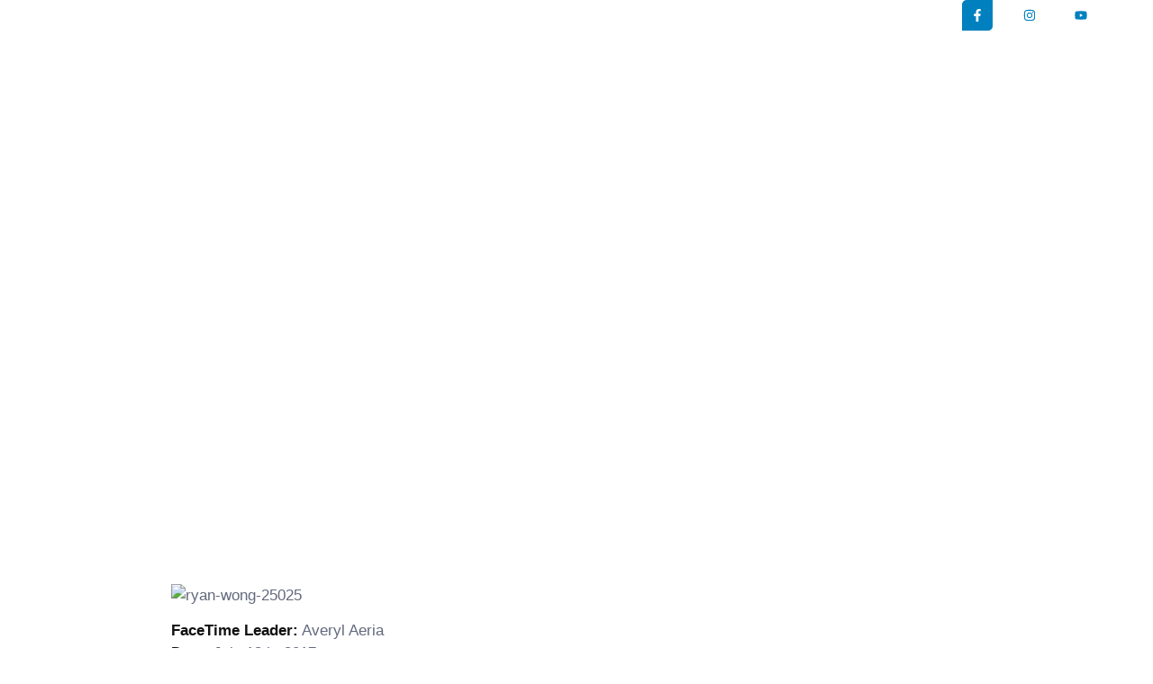

--- FILE ---
content_type: text/css
request_url: https://allc.asia/wp-content/uploads/elementor/css/post-5375.css?ver=1746612144
body_size: 1397
content:
.elementor-kit-5375{--e-global-color-primary:#2D3448;--e-global-color-secondary:#0383C2;--e-global-color-text:#62697C;--e-global-color-accent:#0080BF;--e-global-color-c1876b7:#FFFFFF;--e-global-color-c75f9d3:#CDD1DE;--e-global-color-d56795f:#1B1F2D;--e-global-color-9e65379:#868B97;--e-global-color-eecf92b:#D7DAE0;--e-global-color-84f8eeb:#EEF0F6;--e-global-color-c13edde:#1174A5;--e-global-typography-primary-font-family:"DM Sans";--e-global-typography-primary-font-size:60px;--e-global-typography-primary-font-weight:600;--e-global-typography-primary-text-transform:capitalize;--e-global-typography-primary-line-height:1em;--e-global-typography-secondary-font-family:"DM Sans";--e-global-typography-secondary-font-size:36px;--e-global-typography-secondary-font-weight:600;--e-global-typography-secondary-text-transform:capitalize;--e-global-typography-secondary-line-height:1.2em;--e-global-typography-text-font-family:"Heebo";--e-global-typography-text-font-size:16px;--e-global-typography-text-font-weight:300;--e-global-typography-text-line-height:1.5em;--e-global-typography-accent-font-family:"DM Sans";--e-global-typography-accent-font-size:20px;--e-global-typography-accent-font-weight:500;--e-global-typography-accent-font-style:italic;--e-global-typography-accent-line-height:1em;--e-global-typography-9e4a447-font-family:"DM Sans";--e-global-typography-9e4a447-font-size:24px;--e-global-typography-9e4a447-font-weight:600;--e-global-typography-9e4a447-text-transform:capitalize;--e-global-typography-9e4a447-line-height:1.2em;--e-global-typography-8764224-font-family:"DM Sans";--e-global-typography-8764224-font-size:20px;--e-global-typography-8764224-font-weight:600;--e-global-typography-8764224-text-transform:capitalize;--e-global-typography-8764224-line-height:1.3em;--e-global-typography-b872faf-font-family:"DM Sans";--e-global-typography-b872faf-font-size:20px;--e-global-typography-b872faf-font-weight:500;--e-global-typography-b872faf-font-style:italic;--e-global-typography-b872faf-line-height:1em;--e-global-typography-8dcd1d5-font-family:"DM Sans";--e-global-typography-8dcd1d5-font-size:16px;--e-global-typography-8dcd1d5-font-weight:500;--e-global-typography-8dcd1d5-line-height:1em;--e-global-typography-60eb06b-font-family:"DM Sans";--e-global-typography-60eb06b-font-size:12px;--e-global-typography-60eb06b-font-weight:600;--e-global-typography-60eb06b-text-transform:uppercase;--e-global-typography-60eb06b-line-height:1em;--e-global-typography-60eb06b-letter-spacing:1.3px;--e-global-typography-4c6ab70-font-family:"DM Sans";--e-global-typography-4c6ab70-font-size:12px;--e-global-typography-4c6ab70-font-weight:600;--e-global-typography-4c6ab70-text-transform:uppercase;--e-global-typography-4c6ab70-line-height:1em;--e-global-typography-4c6ab70-letter-spacing:1.3px;--e-global-typography-bc30396-font-family:"DM Sans";--e-global-typography-bc30396-font-size:14px;--e-global-typography-bc30396-font-weight:600;--e-global-typography-bc30396-text-transform:uppercase;--e-global-typography-bc30396-line-height:1em;--e-global-typography-bc30396-letter-spacing:1.3px;--e-global-typography-bb1f127-font-family:"DM Sans";--e-global-typography-bb1f127-font-size:14px;--e-global-typography-bb1f127-font-weight:300;--e-global-typography-bb1f127-line-height:1.5em;--e-global-typography-48f2eaf-font-family:"DM Sans";--e-global-typography-48f2eaf-font-size:18px;--e-global-typography-48f2eaf-font-weight:500;--e-global-typography-48f2eaf-line-height:1.3em;--e-global-typography-4b9bd7f-font-family:"DM Sans";--e-global-typography-4b9bd7f-font-size:38px;--e-global-typography-4b9bd7f-font-weight:600;--e-global-typography-4b9bd7f-line-height:1.1em;--e-global-typography-b14bcc0-font-family:"DM Sans";--e-global-typography-b14bcc0-font-size:40px;--e-global-typography-b14bcc0-font-weight:600;--e-global-typography-b14bcc0-line-height:1em;--e-global-typography-9f7305e-font-family:"DM Sans";--e-global-typography-9f7305e-font-size:156px;--e-global-typography-9f7305e-font-weight:600;--e-global-typography-9f7305e-line-height:1.1em;--e-global-typography-2ee37f3-font-family:"Heebo";--e-global-typography-2ee37f3-font-size:16px;--e-global-typography-2ee37f3-font-weight:300;--e-global-typography-2ee37f3-font-style:italic;--e-global-typography-2ee37f3-line-height:1.5em;--e-global-typography-67b9aec-font-family:"DM Sans";--e-global-typography-67b9aec-font-size:60px;--e-global-typography-67b9aec-font-weight:600;--e-global-typography-67b9aec-font-style:italic;--e-global-typography-67b9aec-line-height:1em;--e-global-typography-f641e92-font-family:"DM Sans";--e-global-typography-f641e92-font-size:16px;--e-global-typography-f641e92-font-weight:500;--e-global-typography-f641e92-line-height:1.5em;--e-global-typography-15f1a72-font-family:"DM Sans";--e-global-typography-15f1a72-font-size:60px;--e-global-typography-15f1a72-font-weight:600;--e-global-typography-15f1a72-line-height:1em;color:var( --e-global-color-text );font-family:var( --e-global-typography-text-font-family ), Sans-serif;font-size:var( --e-global-typography-text-font-size );font-weight:var( --e-global-typography-text-font-weight );line-height:var( --e-global-typography-text-line-height );}.elementor-kit-5375 button,.elementor-kit-5375 input[type="button"],.elementor-kit-5375 input[type="submit"],.elementor-kit-5375 .elementor-button{background-color:var( --e-global-color-accent );font-family:var( --e-global-typography-bc30396-font-family ), Sans-serif;font-size:var( --e-global-typography-bc30396-font-size );font-weight:var( --e-global-typography-bc30396-font-weight );text-transform:var( --e-global-typography-bc30396-text-transform );line-height:var( --e-global-typography-bc30396-line-height );letter-spacing:var( --e-global-typography-bc30396-letter-spacing );color:var( --e-global-color-c1876b7 );border-style:solid;border-width:0px 0px 0px 0px;border-radius:10px 0px 10px 0px;padding:20px 40px 20px 40px;}.elementor-kit-5375 button:hover,.elementor-kit-5375 button:focus,.elementor-kit-5375 input[type="button"]:hover,.elementor-kit-5375 input[type="button"]:focus,.elementor-kit-5375 input[type="submit"]:hover,.elementor-kit-5375 input[type="submit"]:focus,.elementor-kit-5375 .elementor-button:hover,.elementor-kit-5375 .elementor-button:focus{background-color:var( --e-global-color-primary );color:var( --e-global-color-c1876b7 );}.elementor-kit-5375 e-page-transition{background-color:#FFBC7D;}.elementor-kit-5375 a{color:var( --e-global-color-secondary );}.elementor-kit-5375 a:hover{color:var( --e-global-color-primary );}.elementor-kit-5375 h1{color:var( --e-global-color-primary );font-family:var( --e-global-typography-primary-font-family ), Sans-serif;font-size:var( --e-global-typography-primary-font-size );font-weight:var( --e-global-typography-primary-font-weight );text-transform:var( --e-global-typography-primary-text-transform );line-height:var( --e-global-typography-primary-line-height );}.elementor-kit-5375 h2{color:var( --e-global-color-primary );font-family:var( --e-global-typography-secondary-font-family ), Sans-serif;font-size:var( --e-global-typography-secondary-font-size );font-weight:var( --e-global-typography-secondary-font-weight );text-transform:var( --e-global-typography-secondary-text-transform );line-height:var( --e-global-typography-secondary-line-height );}.elementor-kit-5375 h3{color:var( --e-global-color-primary );font-family:var( --e-global-typography-9e4a447-font-family ), Sans-serif;font-size:var( --e-global-typography-9e4a447-font-size );font-weight:var( --e-global-typography-9e4a447-font-weight );text-transform:var( --e-global-typography-9e4a447-text-transform );line-height:var( --e-global-typography-9e4a447-line-height );}.elementor-kit-5375 h4{color:var( --e-global-color-primary );font-family:var( --e-global-typography-8764224-font-family ), Sans-serif;font-size:var( --e-global-typography-8764224-font-size );font-weight:var( --e-global-typography-8764224-font-weight );text-transform:var( --e-global-typography-8764224-text-transform );line-height:var( --e-global-typography-8764224-line-height );}.elementor-kit-5375 h5{color:var( --e-global-color-secondary );font-family:var( --e-global-typography-accent-font-family ), Sans-serif;font-size:var( --e-global-typography-accent-font-size );font-weight:var( --e-global-typography-accent-font-weight );font-style:var( --e-global-typography-accent-font-style );line-height:var( --e-global-typography-accent-line-height );}.elementor-kit-5375 h6{color:var( --e-global-color-primary );font-family:var( --e-global-typography-8dcd1d5-font-family ), Sans-serif;font-size:var( --e-global-typography-8dcd1d5-font-size );font-weight:var( --e-global-typography-8dcd1d5-font-weight );line-height:var( --e-global-typography-8dcd1d5-line-height );}.elementor-kit-5375 label{color:var( --e-global-color-primary );font-family:"DM Sans", Sans-serif;font-size:18px;font-weight:500;line-height:2.5em;}.elementor-kit-5375 input:not([type="button"]):not([type="submit"]),.elementor-kit-5375 textarea,.elementor-kit-5375 .elementor-field-textual{font-family:var( --e-global-typography-text-font-family ), Sans-serif;font-size:var( --e-global-typography-text-font-size );font-weight:var( --e-global-typography-text-font-weight );line-height:var( --e-global-typography-text-line-height );color:var( --e-global-color-primary );border-style:solid;border-width:1px 1px 1px 1px;border-color:var( --e-global-color-eecf92b );border-radius:10px 0px 10px 0px;}.elementor-section.elementor-section-boxed > .elementor-container{max-width:1140px;}.e-con{--container-max-width:1140px;}.elementor-widget:not(:last-child){margin-block-end:20px;}.elementor-element{--widgets-spacing:20px 20px;--widgets-spacing-row:20px;--widgets-spacing-column:20px;}{}h1.entry-title{display:var(--page-title-display);}.site-header .site-branding{flex-direction:column;align-items:stretch;}.site-header{padding-inline-end:0px;padding-inline-start:0px;}.site-footer .site-branding{flex-direction:column;align-items:stretch;}@media(max-width:1024px){.elementor-kit-5375{--e-global-typography-primary-font-size:62px;--e-global-typography-4b9bd7f-font-size:30px;font-size:var( --e-global-typography-text-font-size );line-height:var( --e-global-typography-text-line-height );}.elementor-kit-5375 h1{font-size:var( --e-global-typography-primary-font-size );line-height:var( --e-global-typography-primary-line-height );}.elementor-kit-5375 h2{font-size:var( --e-global-typography-secondary-font-size );line-height:var( --e-global-typography-secondary-line-height );}.elementor-kit-5375 h3{font-size:var( --e-global-typography-9e4a447-font-size );line-height:var( --e-global-typography-9e4a447-line-height );}.elementor-kit-5375 h4{font-size:var( --e-global-typography-8764224-font-size );line-height:var( --e-global-typography-8764224-line-height );}.elementor-kit-5375 h5{font-size:var( --e-global-typography-accent-font-size );line-height:var( --e-global-typography-accent-line-height );}.elementor-kit-5375 h6{font-size:var( --e-global-typography-8dcd1d5-font-size );line-height:var( --e-global-typography-8dcd1d5-line-height );}.elementor-kit-5375 button,.elementor-kit-5375 input[type="button"],.elementor-kit-5375 input[type="submit"],.elementor-kit-5375 .elementor-button{font-size:var( --e-global-typography-bc30396-font-size );line-height:var( --e-global-typography-bc30396-line-height );letter-spacing:var( --e-global-typography-bc30396-letter-spacing );}.elementor-kit-5375 input:not([type="button"]):not([type="submit"]),.elementor-kit-5375 textarea,.elementor-kit-5375 .elementor-field-textual{font-size:var( --e-global-typography-text-font-size );line-height:var( --e-global-typography-text-line-height );}.elementor-section.elementor-section-boxed > .elementor-container{max-width:1024px;}.e-con{--container-max-width:1024px;}}@media(max-width:767px){.elementor-kit-5375{--e-global-typography-primary-font-size:34px;--e-global-typography-primary-line-height:1.2em;--e-global-typography-secondary-font-size:28px;--e-global-typography-text-font-size:14px;--e-global-typography-accent-font-size:18px;--e-global-typography-9e4a447-font-size:20px;--e-global-typography-8764224-font-size:18px;--e-global-typography-b872faf-font-size:16px;--e-global-typography-8dcd1d5-font-size:16px;--e-global-typography-bc30396-font-size:14px;--e-global-typography-48f2eaf-font-size:16px;--e-global-typography-b14bcc0-font-size:28px;--e-global-typography-9f7305e-font-size:96px;--e-global-typography-67b9aec-font-size:34px;--e-global-typography-67b9aec-line-height:1.2em;--e-global-typography-f641e92-font-size:16px;--e-global-typography-15f1a72-font-size:48px;font-size:var( --e-global-typography-text-font-size );line-height:var( --e-global-typography-text-line-height );}.elementor-kit-5375 h1{font-size:var( --e-global-typography-primary-font-size );line-height:var( --e-global-typography-primary-line-height );}.elementor-kit-5375 h2{font-size:var( --e-global-typography-secondary-font-size );line-height:var( --e-global-typography-secondary-line-height );}.elementor-kit-5375 h3{font-size:var( --e-global-typography-9e4a447-font-size );line-height:var( --e-global-typography-9e4a447-line-height );}.elementor-kit-5375 h4{font-size:var( --e-global-typography-8764224-font-size );line-height:var( --e-global-typography-8764224-line-height );}.elementor-kit-5375 h5{font-size:var( --e-global-typography-accent-font-size );line-height:var( --e-global-typography-accent-line-height );}.elementor-kit-5375 h6{font-size:var( --e-global-typography-8dcd1d5-font-size );line-height:var( --e-global-typography-8dcd1d5-line-height );}.elementor-kit-5375 button,.elementor-kit-5375 input[type="button"],.elementor-kit-5375 input[type="submit"],.elementor-kit-5375 .elementor-button{font-size:var( --e-global-typography-bc30396-font-size );line-height:var( --e-global-typography-bc30396-line-height );letter-spacing:var( --e-global-typography-bc30396-letter-spacing );}.elementor-kit-5375 input:not([type="button"]):not([type="submit"]),.elementor-kit-5375 textarea,.elementor-kit-5375 .elementor-field-textual{font-size:var( --e-global-typography-text-font-size );line-height:var( --e-global-typography-text-line-height );}.elementor-section.elementor-section-boxed > .elementor-container{max-width:767px;}.e-con{--container-max-width:767px;}}

--- FILE ---
content_type: text/css
request_url: https://allc.asia/wp-content/uploads/elementor/css/post-5412.css?ver=1746618486
body_size: 2016
content:
.elementor-5412 .elementor-element.elementor-element-64182c8{--display:flex;--flex-direction:row;--container-widget-width:calc( ( 1 - var( --container-widget-flex-grow ) ) * 100% );--container-widget-height:100%;--container-widget-flex-grow:1;--container-widget-align-self:stretch;--flex-wrap-mobile:wrap;--align-items:stretch;--gap:0px 0px;--row-gap:0px;--column-gap:0px;border-style:solid;--border-style:solid;border-width:0px 0px 1px 0px;--border-top-width:0px;--border-right-width:0px;--border-bottom-width:1px;--border-left-width:0px;border-color:#FFFFFF26;--border-color:#FFFFFF26;--margin-top:0px;--margin-bottom:0px;--margin-left:0px;--margin-right:0px;--padding-top:0px;--padding-bottom:0px;--padding-left:0px;--padding-right:0px;--z-index:99;}.elementor-5412 .elementor-element.elementor-element-bf8494e{--display:flex;--margin-top:0px;--margin-bottom:0px;--margin-left:0px;--margin-right:0px;--padding-top:10px;--padding-bottom:10px;--padding-left:10px;--padding-right:10px;}.elementor-5412 .elementor-element.elementor-element-dfa0400{text-align:left;}.elementor-5412 .elementor-element.elementor-element-dfa0400 img{width:85%;}.elementor-5412 .elementor-element.elementor-element-bad9c9b{--display:flex;--justify-content:center;--align-items:center;--container-widget-width:calc( ( 1 - var( --container-widget-flex-grow ) ) * 100% );--margin-top:0px;--margin-bottom:0px;--margin-left:0px;--margin-right:0px;--padding-top:0px;--padding-bottom:0px;--padding-left:0px;--padding-right:0px;}.elementor-5412 .elementor-element.elementor-element-ef8ab11 .jeg-elementor-kit.jkit-nav-menu .jkit-menu-wrapper .jkit-menu .sub-menu li > a{background-color:var( --e-global-color-c1876b7 );color:var( --e-global-color-primary );}.elementor-5412 .elementor-element.elementor-element-ef8ab11 .jeg-elementor-kit.jkit-nav-menu .jkit-menu-wrapper .jkit-menu .sub-menu li:not(.hover-gradient, .current-menu-item):hover > a, .jeg-elementor-kit.jkit-nav-menu .jkit-menu-wrapper .jkit-menu .sub-menu li.hover-gradient > a:before{background-color:var( --e-global-color-primary );}.elementor-5412 .elementor-element.elementor-element-ef8ab11 .jeg-elementor-kit.jkit-nav-menu .jkit-menu-wrapper .jkit-menu li.menu-item-has-children .sub-menu{background-color:#FFFFFF;padding:10px 10px 10px 10px;border-radius:10px 0px 10px 0px;min-width:220px;box-shadow:0px 0px 0px 0px rgba(0,0,0,0.5);}.elementor-5412 .elementor-element.elementor-element-ef8ab11 .jeg-elementor-kit.jkit-nav-menu .jkit-hamburger-menu{background-color:#FFFFFF00;float:right;border-style:solid;}.elementor-5412 .elementor-element.elementor-element-ef8ab11 .jeg-elementor-kit.jkit-nav-menu .jkit-menu-wrapper .jkit-nav-identity-panel .jkit-close-menu{background-color:var( --e-global-color-secondary );border-style:solid;}.elementor-5412 .elementor-element.elementor-element-ef8ab11{width:var( --container-widget-width, 104.644% );max-width:104.644%;--container-widget-width:104.644%;--container-widget-flex-grow:0;}.elementor-5412 .elementor-element.elementor-element-ef8ab11 .jeg-elementor-kit.jkit-nav-menu .jkit-menu > ul, .elementor-5412 .elementor-element.elementor-element-ef8ab11 .jeg-elementor-kit.jkit-nav-menu .jkit-menu-wrapper:not(.active) .jkit-menu, .elementor-5412 .elementor-element.elementor-element-ef8ab11 .jeg-elementor-kit.jkit-nav-menu .jkit-menu-wrapper:not(.active) .jkit-menu > li > a{display:flex;}.elementor-5412 .elementor-element.elementor-element-ef8ab11 .jeg-elementor-kit.jkit-nav-menu .jkit-menu-wrapper .jkit-menu{justify-content:center;}.elementor-5412 .elementor-element.elementor-element-ef8ab11 .jeg-elementor-kit.jkit-nav-menu .jkit-menu-wrapper .jkit-menu .menu-item .sub-menu{left:unset;top:100%;right:unset;bottom:unset;}.elementor-5412 .elementor-element.elementor-element-ef8ab11 .jeg-elementor-kit.jkit-nav-menu .jkit-menu-wrapper .jkit-menu .menu-item .sub-menu .menu-item .sub-menu{left:100%;top:unset;right:unset;bottom:unset;}.elementor-5412 .elementor-element.elementor-element-ef8ab11 .jeg-elementor-kit.jkit-nav-menu .jkit-menu-wrapper{height:84px;padding:0px 0px 0px 0px;margin:0px 0px 0px 0px;border-radius:0px 0px 0px 0px;}.elementor-5412 .elementor-element.elementor-element-ef8ab11 .jeg-elementor-kit.jkit-nav-menu .jkit-menu-wrapper .jkit-menu > li > a{font-family:var( --e-global-typography-60eb06b-font-family ), Sans-serif;font-size:var( --e-global-typography-60eb06b-font-size );font-weight:var( --e-global-typography-60eb06b-font-weight );text-transform:var( --e-global-typography-60eb06b-text-transform );line-height:var( --e-global-typography-60eb06b-line-height );letter-spacing:var( --e-global-typography-60eb06b-letter-spacing );padding:0px 18px 0px 18px;color:#FFFFFF;}.elementor-5412 .elementor-element.elementor-element-ef8ab11 .jeg-elementor-kit.jkit-nav-menu .jkit-menu-wrapper .jkit-menu > li > a svg{fill:#FFFFFF;}.elementor-5412 .elementor-element.elementor-element-ef8ab11 .jeg-elementor-kit.jkit-nav-menu .jkit-menu-wrapper .jkit-menu > li:hover > a{color:var( --e-global-color-accent );}.elementor-5412 .elementor-element.elementor-element-ef8ab11 .jeg-elementor-kit.jkit-nav-menu .jkit-menu-wrapper .jkit-menu > li:hover > a svg{fill:var( --e-global-color-accent );}.elementor-5412 .elementor-element.elementor-element-ef8ab11 .jeg-elementor-kit.jkit-nav-menu .jkit-menu-wrapper .jkit-menu > li.current-menu-item > a, .elementor-5412 .elementor-element.elementor-element-ef8ab11 .jeg-elementor-kit.jkit-nav-menu .jkit-menu-wrapper .jkit-menu > li.current-menu-ancestor > a{color:var( --e-global-color-accent );}.elementor-5412 .elementor-element.elementor-element-ef8ab11 .jeg-elementor-kit.jkit-nav-menu .jkit-menu-wrapper .jkit-menu > li.current-menu-item > a svg, .elementor-5412 .elementor-element.elementor-element-ef8ab11 .jeg-elementor-kit.jkit-nav-menu .jkit-menu-wrapper .jkit-menu > li.current-menu-ancestor > a svg{fill:var( --e-global-color-accent );}.elementor-5412 .elementor-element.elementor-element-ef8ab11 .jeg-elementor-kit.jkit-nav-menu .jkit-menu-wrapper .jkit-menu li.menu-item-has-children > a i, .elementor-5412 .elementor-element.elementor-element-ef8ab11 .jeg-elementor-kit.jkit-nav-menu .jkit-menu-wrapper .jkit-menu li.menu-item-has-children > a svg, .elementor-5412 .elementor-element.elementor-element-ef8ab11 .jeg-elementor-kit.jkit-nav-menu .jkit-menu-wrapper .jkit-menu li.has-mega-menu > a i, .elementor-5412 .elementor-element.elementor-element-ef8ab11 .jeg-elementor-kit.jkit-nav-menu .jkit-menu-wrapper .jkit-menu li.has-mega-menu > a svg{margin:3px 0px 0px 10px;border-style:solid;border-width:0px 0px 0px 0px;}.elementor-5412 .elementor-element.elementor-element-ef8ab11 .jeg-elementor-kit.jkit-nav-menu .jkit-menu-wrapper .jkit-menu .sub-menu li a{font-family:var( --e-global-typography-60eb06b-font-family ), Sans-serif;font-size:var( --e-global-typography-60eb06b-font-size );font-weight:var( --e-global-typography-60eb06b-font-weight );text-transform:var( --e-global-typography-60eb06b-text-transform );line-height:var( --e-global-typography-60eb06b-line-height );letter-spacing:var( --e-global-typography-60eb06b-letter-spacing );}.elementor-5412 .elementor-element.elementor-element-ef8ab11 .jeg-elementor-kit.jkit-nav-menu .jkit-menu-wrapper .jkit-menu .sub-menu li > a svg{fill:var( --e-global-color-primary );}.elementor-5412 .elementor-element.elementor-element-ef8ab11 .jeg-elementor-kit.jkit-nav-menu .jkit-menu-wrapper .jkit-menu li.menu-item-has-children .sub-menu > .menu-item > a{border-radius:5px 0px 5px 0px;}.elementor-5412 .elementor-element.elementor-element-ef8ab11 .jeg-elementor-kit.jkit-nav-menu .jkit-menu-wrapper .jkit-menu .sub-menu li:hover > a{color:var( --e-global-color-c1876b7 );}.elementor-5412 .elementor-element.elementor-element-ef8ab11 .jeg-elementor-kit.jkit-nav-menu .jkit-menu-wrapper .jkit-menu .sub-menu li:hover > a svg{fill:var( --e-global-color-c1876b7 );}.elementor-5412 .elementor-element.elementor-element-ef8ab11 .jeg-elementor-kit.jkit-nav-menu .jkit-menu-wrapper .jkit-menu .sub-menu li.current-menu-item > a{color:var( --e-global-color-secondary );}.elementor-5412 .elementor-element.elementor-element-ef8ab11 .jeg-elementor-kit.jkit-nav-menu .jkit-menu-wrapper .jkit-menu .sub-menu li.current-menu-item > a svg{fill:var( --e-global-color-secondary );}.elementor-5412 .elementor-element.elementor-element-ef8ab11 .jeg-elementor-kit.jkit-nav-menu .jkit-menu-wrapper .jkit-nav-identity-panel .jkit-nav-site-title .jkit-nav-logo img{object-fit:cover;}.elementor-5412 .elementor-element.elementor-element-b5d2afc{--display:flex;--justify-content:center;--margin-top:0px;--margin-bottom:0px;--margin-left:0px;--margin-right:0px;--padding-top:0px;--padding-bottom:0px;--padding-left:0px;--padding-right:0px;}.elementor-5412 .elementor-element.elementor-element-1934e48 .elementor-repeater-item-9058f94.elementor-social-icon{background-color:var( --e-global-color-c1876b7 );}.elementor-5412 .elementor-element.elementor-element-1934e48 .elementor-repeater-item-9058f94.elementor-social-icon i{color:var( --e-global-color-accent );}.elementor-5412 .elementor-element.elementor-element-1934e48 .elementor-repeater-item-9058f94.elementor-social-icon svg{fill:var( --e-global-color-accent );}.elementor-5412 .elementor-element.elementor-element-1934e48 .elementor-repeater-item-53e68eb.elementor-social-icon{background-color:var( --e-global-color-c1876b7 );}.elementor-5412 .elementor-element.elementor-element-1934e48 .elementor-repeater-item-53e68eb.elementor-social-icon i{color:var( --e-global-color-accent );}.elementor-5412 .elementor-element.elementor-element-1934e48 .elementor-repeater-item-53e68eb.elementor-social-icon svg{fill:var( --e-global-color-accent );}.elementor-5412 .elementor-element.elementor-element-1934e48{--grid-template-columns:repeat(0, auto);--icon-size:14px;--grid-column-gap:20px;--grid-row-gap:0px;}.elementor-5412 .elementor-element.elementor-element-1934e48 .elementor-widget-container{text-align:right;}.elementor-5412 .elementor-element.elementor-element-1934e48 .elementor-social-icon{background-color:var( --e-global-color-accent );--icon-padding:0.7em;}.elementor-5412 .elementor-element.elementor-element-1934e48 .elementor-social-icon i{color:var( --e-global-color-c1876b7 );}.elementor-5412 .elementor-element.elementor-element-1934e48 .elementor-social-icon svg{fill:var( --e-global-color-c1876b7 );}.elementor-5412 .elementor-element.elementor-element-1934e48 .elementor-icon{border-radius:5px 0px 5px 0px;}.elementor-5412 .elementor-element.elementor-element-1934e48 .elementor-social-icon:hover{background-color:var( --e-global-color-c1876b7 );}.elementor-5412 .elementor-element.elementor-element-1934e48 .elementor-social-icon:hover i{color:var( --e-global-color-accent );}.elementor-5412 .elementor-element.elementor-element-1934e48 .elementor-social-icon:hover svg{fill:var( --e-global-color-accent );}.elementor-theme-builder-content-area{height:400px;}.elementor-location-header:before, .elementor-location-footer:before{content:"";display:table;clear:both;}@media(max-width:1024px){.elementor-5412 .elementor-element.elementor-element-64182c8{--margin-top:0px;--margin-bottom:-102px;--margin-left:0px;--margin-right:0px;--padding-top:10px;--padding-bottom:10px;--padding-left:10px;--padding-right:10px;}.elementor-5412 .elementor-element.elementor-element-dfa0400 img{width:35%;max-width:100%;}.elementor-5412 .elementor-element.elementor-element-bad9c9b{--padding-top:10px;--padding-bottom:10px;--padding-left:10px;--padding-right:10px;}.elementor-5412 .elementor-element.elementor-element-ef8ab11 .jeg-elementor-kit.jkit-nav-menu .jkit-menu-wrapper{padding:20px 20px 0px 20px;margin:0px 0px 0px 0px;}.elementor-5412 .elementor-element.elementor-element-ef8ab11 .jeg-elementor-kit.jkit-nav-menu .jkit-menu-wrapper .jkit-menu > li > a{font-size:var( --e-global-typography-60eb06b-font-size );line-height:var( --e-global-typography-60eb06b-line-height );letter-spacing:var( --e-global-typography-60eb06b-letter-spacing );padding:10px 20px 15px 10px;color:var( --e-global-color-primary );}.elementor-5412 .elementor-element.elementor-element-ef8ab11 .jeg-elementor-kit.jkit-nav-menu .jkit-menu-wrapper .jkit-menu > li > a svg{fill:var( --e-global-color-primary );}.elementor-5412 .elementor-element.elementor-element-ef8ab11 .jeg-elementor-kit.jkit-nav-menu .jkit-menu-wrapper .jkit-menu > li:hover > a{color:var( --e-global-color-secondary );}.elementor-5412 .elementor-element.elementor-element-ef8ab11 .jeg-elementor-kit.jkit-nav-menu .jkit-menu-wrapper .jkit-menu > li:hover > a svg{fill:var( --e-global-color-secondary );}.elementor-5412 .elementor-element.elementor-element-ef8ab11 .jeg-elementor-kit.jkit-nav-menu .jkit-menu-wrapper .jkit-menu > li.current-menu-item > a, .elementor-5412 .elementor-element.elementor-element-ef8ab11 .jeg-elementor-kit.jkit-nav-menu .jkit-menu-wrapper .jkit-menu > li.current-menu-ancestor > a{color:var( --e-global-color-secondary );}.elementor-5412 .elementor-element.elementor-element-ef8ab11 .jeg-elementor-kit.jkit-nav-menu .jkit-menu-wrapper .jkit-menu > li.current-menu-item > a svg, .elementor-5412 .elementor-element.elementor-element-ef8ab11 .jeg-elementor-kit.jkit-nav-menu .jkit-menu-wrapper .jkit-menu > li.current-menu-ancestor > a svg{fill:var( --e-global-color-secondary );}.elementor-5412 .elementor-element.elementor-element-ef8ab11 .jeg-elementor-kit.jkit-nav-menu .jkit-menu-wrapper .jkit-menu li.menu-item-has-children > a i, .elementor-5412 .elementor-element.elementor-element-ef8ab11 .jeg-elementor-kit.jkit-nav-menu .jkit-menu-wrapper .jkit-menu li.menu-item-has-children > a svg, .elementor-5412 .elementor-element.elementor-element-ef8ab11 .jeg-elementor-kit.jkit-nav-menu .jkit-menu-wrapper .jkit-menu li.has-mega-menu > a i, .elementor-5412 .elementor-element.elementor-element-ef8ab11 .jeg-elementor-kit.jkit-nav-menu .jkit-menu-wrapper .jkit-menu li.has-mega-menu > a svg{border-radius:10px 10px 10px 10px;border-width:0px 0px 0px 0px;}.elementor-5412 .elementor-element.elementor-element-ef8ab11 .jeg-elementor-kit.jkit-nav-menu .jkit-menu-wrapper .jkit-menu .sub-menu li a{font-size:var( --e-global-typography-60eb06b-font-size );line-height:var( --e-global-typography-60eb06b-line-height );letter-spacing:var( --e-global-typography-60eb06b-letter-spacing );}.elementor-5412 .elementor-element.elementor-element-ef8ab11 .jeg-elementor-kit.jkit-nav-menu .jkit-menu-wrapper .jkit-menu li.menu-item-has-children .sub-menu{padding:10px 10px 10px 5px;}.elementor-5412 .elementor-element.elementor-element-ef8ab11 .jeg-elementor-kit.jkit-nav-menu .jkit-hamburger-menu{float:right;width:22px;border-width:0px 0px 0px 0px;border-radius:0px 0px 0px 0px;color:var( --e-global-color-c1876b7 );padding:0px 0px 0px 0px;}.elementor-5412 .elementor-element.elementor-element-ef8ab11 .jeg-elementor-kit.jkit-nav-menu .jkit-hamburger-menu i{font-size:25px;}.elementor-5412 .elementor-element.elementor-element-ef8ab11 .jeg-elementor-kit.jkit-nav-menu .jkit-hamburger-menu svg{width:25px;fill:var( --e-global-color-c1876b7 );}.elementor-5412 .elementor-element.elementor-element-ef8ab11 .jeg-elementor-kit.jkit-nav-menu .jkit-menu-wrapper .jkit-nav-identity-panel .jkit-close-menu{border-width:0px 0px 0px 0px;border-radius:5px 0px 5px 0px;color:#FFFFFF;margin:10px 20px 0px 0px;}.elementor-5412 .elementor-element.elementor-element-ef8ab11 .jeg-elementor-kit.jkit-nav-menu .jkit-menu-wrapper .jkit-nav-identity-panel .jkit-close-menu svg{fill:#FFFFFF;}.elementor-5412 .elementor-element.elementor-element-ef8ab11 .jeg-elementor-kit.jkit-nav-menu .jkit-menu-wrapper .jkit-nav-identity-panel .jkit-nav-site-title .jkit-nav-logo img{max-width:100px;}}@media(max-width:767px){.elementor-5412 .elementor-element.elementor-element-bf8494e{--width:50%;}.elementor-5412 .elementor-element.elementor-element-bad9c9b{--width:50%;--padding-top:10px;--padding-bottom:10px;--padding-left:10px;--padding-right:10px;}.elementor-5412 .elementor-element.elementor-element-ef8ab11 .jeg-elementor-kit.jkit-nav-menu .jkit-menu-wrapper .jkit-menu > li > a{font-size:var( --e-global-typography-60eb06b-font-size );line-height:var( --e-global-typography-60eb06b-line-height );letter-spacing:var( --e-global-typography-60eb06b-letter-spacing );}.elementor-5412 .elementor-element.elementor-element-ef8ab11 .jeg-elementor-kit.jkit-nav-menu .jkit-menu-wrapper .jkit-menu .sub-menu li a{font-size:var( --e-global-typography-60eb06b-font-size );line-height:var( --e-global-typography-60eb06b-line-height );letter-spacing:var( --e-global-typography-60eb06b-letter-spacing );}.elementor-5412 .elementor-element.elementor-element-ef8ab11 .jeg-elementor-kit.jkit-nav-menu .jkit-hamburger-menu{color:var( --e-global-color-accent );}.elementor-5412 .elementor-element.elementor-element-ef8ab11 .jeg-elementor-kit.jkit-nav-menu .jkit-hamburger-menu svg{fill:var( --e-global-color-accent );}.elementor-5412 .elementor-element.elementor-element-ef8ab11 .jeg-elementor-kit.jkit-nav-menu .jkit-menu-wrapper .jkit-nav-identity-panel .jkit-close-menu{border-radius:5px 0px 5px 0px;color:#FFFFFF;}.elementor-5412 .elementor-element.elementor-element-ef8ab11 .jeg-elementor-kit.jkit-nav-menu .jkit-menu-wrapper .jkit-nav-identity-panel .jkit-close-menu svg{fill:#FFFFFF;}.elementor-5412 .elementor-element.elementor-element-ef8ab11 .jeg-elementor-kit.jkit-nav-menu .jkit-menu-wrapper .jkit-nav-identity-panel .jkit-nav-site-title .jkit-nav-logo img{max-width:55px;}}@media(min-width:768px){.elementor-5412 .elementor-element.elementor-element-64182c8{--content-width:1170px;}.elementor-5412 .elementor-element.elementor-element-bf8494e{--width:12.356%;}.elementor-5412 .elementor-element.elementor-element-bad9c9b{--width:66.976%;}.elementor-5412 .elementor-element.elementor-element-b5d2afc{--width:20%;}}@media(max-width:1024px) and (min-width:768px){.elementor-5412 .elementor-element.elementor-element-bf8494e{--width:30%;}.elementor-5412 .elementor-element.elementor-element-bad9c9b{--width:70%;}.elementor-5412 .elementor-element.elementor-element-b5d2afc{--width:22%;}}@media (max-width: 1024px) {.elementor-element.elementor-element-ef8ab11 .jeg-elementor-kit.jkit-nav-menu .jkit-hamburger-menu { display: block; } }@media (max-width: 1024px) {.elementor-element.elementor-element-ef8ab11 .jeg-elementor-kit.jkit-nav-menu .jkit-menu-wrapper { width: 100%; max-width: 360px; border-radius: 0; background-color: #f7f7f7; width: 100%; position: fixed; top: 0; left: -110%; height: 100%!important; box-shadow: 0 10px 30px 0 rgba(255,165,0,0); overflow-y: auto; overflow-x: hidden; padding-top: 0; padding-left: 0; padding-right: 0; display: flex; flex-direction: column-reverse; justify-content: flex-end; -moz-transition: left .6s cubic-bezier(.6,.1,.68,.53), width .6s; -webkit-transition: left .6s cubic-bezier(.6,.1,.68,.53), width .6s; -o-transition: left .6s cubic-bezier(.6,.1,.68,.53), width .6s; -ms-transition: left .6s cubic-bezier(.6,.1,.68,.53), width .6s; transition: left .6s cubic-bezier(.6,.1,.68,.53), width .6s; } }@media (max-width: 1024px) {.elementor-element.elementor-element-ef8ab11 .jeg-elementor-kit.jkit-nav-menu .jkit-menu-wrapper.active { left: 0; } }@media (max-width: 1024px) {.elementor-element.elementor-element-ef8ab11 .jeg-elementor-kit.jkit-nav-menu .jkit-menu-wrapper .jkit-menu-container { overflow-y: hidden; } }@media (max-width: 1024px) {.elementor-element.elementor-element-ef8ab11 .jeg-elementor-kit.jkit-nav-menu .jkit-menu-wrapper .jkit-nav-identity-panel { padding: 10px 0px 10px 0px; display: block; position: relative; z-index: 5; width: 100%; } }@media (max-width: 1024px) {.elementor-element.elementor-element-ef8ab11 .jeg-elementor-kit.jkit-nav-menu .jkit-menu-wrapper .jkit-nav-identity-panel .jkit-nav-site-title { display: inline-block; } }@media (max-width: 1024px) {.elementor-element.elementor-element-ef8ab11 .jeg-elementor-kit.jkit-nav-menu .jkit-menu-wrapper .jkit-nav-identity-panel .jkit-close-menu { display: block; } }@media (max-width: 1024px) {.elementor-element.elementor-element-ef8ab11 .jeg-elementor-kit.jkit-nav-menu .jkit-menu-wrapper .jkit-menu { display: block; height: 100%; overflow-y: auto; } }@media (max-width: 1024px) {.elementor-element.elementor-element-ef8ab11 .jeg-elementor-kit.jkit-nav-menu .jkit-menu-wrapper .jkit-menu li.menu-item-has-children > a i { margin-left: auto; border: 1px solid var(--jkit-border-color); border-radius: 3px; padding: 4px 15px; } }@media (max-width: 1024px) {.elementor-element.elementor-element-ef8ab11 .jeg-elementor-kit.jkit-nav-menu .jkit-menu-wrapper .jkit-menu li.menu-item-has-children > a svg { margin-left: auto; border: 1px solid var(--jkit-border-color); border-radius: 3px; } }@media (max-width: 1024px) {.elementor-element.elementor-element-ef8ab11 .jeg-elementor-kit.jkit-nav-menu .jkit-menu-wrapper .jkit-menu li.menu-item-has-children .sub-menu { position: inherit; box-shadow: none; background: none; } }@media (max-width: 1024px) {.elementor-element.elementor-element-ef8ab11 .jeg-elementor-kit.jkit-nav-menu .jkit-menu-wrapper .jkit-menu li { display: block; width: 100%; position: inherit; } }@media (max-width: 1024px) {.elementor-element.elementor-element-ef8ab11 .jeg-elementor-kit.jkit-nav-menu .jkit-menu-wrapper .jkit-menu li .sub-menu { display: none; max-height: 2500px; opacity: 0; visibility: hidden; transition: max-height 5s ease-out; } }@media (max-width: 1024px) {.elementor-element.elementor-element-ef8ab11 .jeg-elementor-kit.jkit-nav-menu .jkit-menu-wrapper .jkit-menu li .sub-menu.dropdown-open { display: block; opacity: 1; visibility: visible; } }@media (max-width: 1024px) {.elementor-element.elementor-element-ef8ab11 .jeg-elementor-kit.jkit-nav-menu .jkit-menu-wrapper .jkit-menu li a { display: block; } }@media (max-width: 1024px) {.elementor-element.elementor-element-ef8ab11 .jeg-elementor-kit.jkit-nav-menu .jkit-menu-wrapper .jkit-menu li a i { float: right; } }@media (max-width: 1024px) {.elementor-element.elementor-element-ef8ab11 .jeg-elementor-kit.jkit-nav-menu .jkit-menu-wrapper .jkit-menu li a svg { float: right } }@media (min-width: 1025px) {.elementor-element.elementor-element-ef8ab11 .jeg-elementor-kit.jkit-nav-menu .jkit-menu-wrapper .jkit-menu-container { height: 100%; } }@media (max-width: 1024px) {.admin-bar .elementor-element.elementor-element-ef8ab11 .jeg-elementor-kit.jkit-nav-menu .jkit-menu-wrapper { top: 32px; } }@media (max-width: 782px) {.admin-bar .elementor-element.elementor-element-ef8ab11 .jeg-elementor-kit.jkit-nav-menu .jkit-menu-wrapper { top: 46px; } }
/* Start custom CSS for container, class: .elementor-element-64182c8 */.allc-header.show {
	-webkit-backdrop-filter: blur(10px) !important;
	backdrop-filter: blur(10px) !important;
	background: #12161fc4 !important;
}/* End custom CSS */

--- FILE ---
content_type: text/css
request_url: https://allc.asia/wp-content/uploads/elementor/css/post-5421.css?ver=1746612144
body_size: 1638
content:
.elementor-5421 .elementor-element.elementor-element-63fb7e42:not(.elementor-motion-effects-element-type-background), .elementor-5421 .elementor-element.elementor-element-63fb7e42 > .elementor-motion-effects-container > .elementor-motion-effects-layer{background-color:#12161F;}.elementor-5421 .elementor-element.elementor-element-63fb7e42 > .elementor-container{max-width:1170px;}.elementor-5421 .elementor-element.elementor-element-63fb7e42 > .elementor-background-overlay{opacity:0.12;transition:background 0.3s, border-radius 0.3s, opacity 0.3s;}.elementor-5421 .elementor-element.elementor-element-63fb7e42{transition:background 0.3s, border 0.3s, border-radius 0.3s, box-shadow 0.3s;margin-top:0px;margin-bottom:0px;padding:80px 10px 20px 10px;}.elementor-5421 .elementor-element.elementor-element-f95c8d6.column-bg-skew-right{padding-right:40px;}.elementor-5421 .elementor-element.elementor-element-f95c8d6.column-bg-skew-left{padding-left:40px;}.elementor-5421 .elementor-element.elementor-element-f95c8d6 > .elementor-element-populated{margin:0px 0px 0px 0px;--e-column-margin-right:0px;--e-column-margin-left:0px;padding:0px 10px 0px 10px;}.elementor-5421 .elementor-element.elementor-element-1373e33c > .elementor-container{max-width:1170px;}.elementor-5421 .elementor-element.elementor-element-1373e33c{margin-top:0px;margin-bottom:0px;}.elementor-5421 .elementor-element.elementor-element-682a7fed.column-bg-skew-right{padding-right:40px;}.elementor-5421 .elementor-element.elementor-element-682a7fed.column-bg-skew-left{padding-left:40px;}.elementor-5421 .elementor-element.elementor-element-682a7fed > .elementor-element-populated{transition:background 0.3s, border 0.3s, border-radius 0.3s, box-shadow 0.3s;padding:0px 40px 0px 0px;}.elementor-5421 .elementor-element.elementor-element-682a7fed > .elementor-element-populated > .elementor-background-overlay{transition:background 0.3s, border-radius 0.3s, opacity 0.3s;}.elementor-5421 .elementor-element.elementor-element-1d8cb6fc{text-align:left;}.elementor-5421 .elementor-element.elementor-element-1d8cb6fc img{width:30%;}.elementor-5421 .elementor-element.elementor-element-65ae93d0 > .elementor-widget-container{margin:5px 0px 0px 0px;}.elementor-5421 .elementor-element.elementor-element-65ae93d0{font-family:var( --e-global-typography-text-font-family ), Sans-serif;font-size:var( --e-global-typography-text-font-size );font-weight:var( --e-global-typography-text-font-weight );line-height:var( --e-global-typography-text-line-height );color:var( --e-global-color-9e65379 );}.elementor-5421 .elementor-element.elementor-element-5476d420 > .elementor-widget-container{margin:0px 0px 0px 0px;}.elementor-5421 .elementor-element.elementor-element-5476d420 .elementor-icon-list-items:not(.elementor-inline-items) .elementor-icon-list-item:not(:last-child){padding-bottom:calc(10px/2);}.elementor-5421 .elementor-element.elementor-element-5476d420 .elementor-icon-list-items:not(.elementor-inline-items) .elementor-icon-list-item:not(:first-child){margin-top:calc(10px/2);}.elementor-5421 .elementor-element.elementor-element-5476d420 .elementor-icon-list-items.elementor-inline-items .elementor-icon-list-item{margin-right:calc(10px/2);margin-left:calc(10px/2);}.elementor-5421 .elementor-element.elementor-element-5476d420 .elementor-icon-list-items.elementor-inline-items{margin-right:calc(-10px/2);margin-left:calc(-10px/2);}body.rtl .elementor-5421 .elementor-element.elementor-element-5476d420 .elementor-icon-list-items.elementor-inline-items .elementor-icon-list-item:after{left:calc(-10px/2);}body:not(.rtl) .elementor-5421 .elementor-element.elementor-element-5476d420 .elementor-icon-list-items.elementor-inline-items .elementor-icon-list-item:after{right:calc(-10px/2);}.elementor-5421 .elementor-element.elementor-element-5476d420 .elementor-icon-list-icon i{color:var( --e-global-color-accent );transition:color 0.3s;}.elementor-5421 .elementor-element.elementor-element-5476d420 .elementor-icon-list-icon svg{fill:var( --e-global-color-accent );transition:fill 0.3s;}.elementor-5421 .elementor-element.elementor-element-5476d420{--e-icon-list-icon-size:16px;--icon-vertical-offset:0px;}.elementor-5421 .elementor-element.elementor-element-5476d420 .elementor-icon-list-icon{padding-right:10px;}.elementor-5421 .elementor-element.elementor-element-5476d420 .elementor-icon-list-item > .elementor-icon-list-text, .elementor-5421 .elementor-element.elementor-element-5476d420 .elementor-icon-list-item > a{font-family:var( --e-global-typography-text-font-family ), Sans-serif;font-size:var( --e-global-typography-text-font-size );font-weight:var( --e-global-typography-text-font-weight );line-height:var( --e-global-typography-text-line-height );}.elementor-5421 .elementor-element.elementor-element-5476d420 .elementor-icon-list-text{color:#FFFFFF;transition:color 0.3s;}.elementor-5421 .elementor-element.elementor-element-2c931661.column-bg-skew-right{padding-right:40px;}.elementor-5421 .elementor-element.elementor-element-2c931661.column-bg-skew-left{padding-left:40px;}.elementor-5421 .elementor-element.elementor-element-2c931661 > .elementor-element-populated{padding:0px 0px 0px 10px;}.elementor-5421 .elementor-element.elementor-element-c1c7d2e .elementor-heading-title{font-family:var( --e-global-typography-48f2eaf-font-family ), Sans-serif;font-size:var( --e-global-typography-48f2eaf-font-size );font-weight:var( --e-global-typography-48f2eaf-font-weight );line-height:var( --e-global-typography-48f2eaf-line-height );color:var( --e-global-color-c1876b7 );}.elementor-5421 .elementor-element.elementor-element-21f6d66{--divider-border-style:solid;--divider-color:var( --e-global-color-accent );--divider-border-width:2px;}.elementor-5421 .elementor-element.elementor-element-21f6d66 .elementor-divider-separator{width:30%;}.elementor-5421 .elementor-element.elementor-element-21f6d66 .elementor-divider{padding-block-start:2px;padding-block-end:2px;}.elementor-5421 .elementor-element.elementor-element-11938bf .elementor-icon-list-items:not(.elementor-inline-items) .elementor-icon-list-item:not(:last-child){padding-bottom:calc(15px/2);}.elementor-5421 .elementor-element.elementor-element-11938bf .elementor-icon-list-items:not(.elementor-inline-items) .elementor-icon-list-item:not(:first-child){margin-top:calc(15px/2);}.elementor-5421 .elementor-element.elementor-element-11938bf .elementor-icon-list-items.elementor-inline-items .elementor-icon-list-item{margin-right:calc(15px/2);margin-left:calc(15px/2);}.elementor-5421 .elementor-element.elementor-element-11938bf .elementor-icon-list-items.elementor-inline-items{margin-right:calc(-15px/2);margin-left:calc(-15px/2);}body.rtl .elementor-5421 .elementor-element.elementor-element-11938bf .elementor-icon-list-items.elementor-inline-items .elementor-icon-list-item:after{left:calc(-15px/2);}body:not(.rtl) .elementor-5421 .elementor-element.elementor-element-11938bf .elementor-icon-list-items.elementor-inline-items .elementor-icon-list-item:after{right:calc(-15px/2);}.elementor-5421 .elementor-element.elementor-element-11938bf .elementor-icon-list-icon i{transition:color 0.3s;}.elementor-5421 .elementor-element.elementor-element-11938bf .elementor-icon-list-icon svg{transition:fill 0.3s;}.elementor-5421 .elementor-element.elementor-element-11938bf{--e-icon-list-icon-size:14px;--icon-vertical-offset:0px;}.elementor-5421 .elementor-element.elementor-element-11938bf .elementor-icon-list-item > .elementor-icon-list-text, .elementor-5421 .elementor-element.elementor-element-11938bf .elementor-icon-list-item > a{font-family:var( --e-global-typography-text-font-family ), Sans-serif;font-size:var( --e-global-typography-text-font-size );font-weight:var( --e-global-typography-text-font-weight );line-height:var( --e-global-typography-text-line-height );}.elementor-5421 .elementor-element.elementor-element-11938bf .elementor-icon-list-text{color:var( --e-global-color-c1876b7 );transition:color 0.3s;}.elementor-5421 .elementor-element.elementor-element-11938bf .elementor-icon-list-item:hover .elementor-icon-list-text{color:var( --e-global-color-accent );}.elementor-5421 .elementor-element.elementor-element-3258f7a3.column-bg-skew-right{padding-right:40px;}.elementor-5421 .elementor-element.elementor-element-3258f7a3.column-bg-skew-left{padding-left:40px;}.elementor-5421 .elementor-element.elementor-element-3258f7a3 > .elementor-element-populated{padding:0px 0px 0px 10px;}.elementor-5421 .elementor-element.elementor-element-2a233ed7 .elementor-heading-title{font-family:var( --e-global-typography-48f2eaf-font-family ), Sans-serif;font-size:var( --e-global-typography-48f2eaf-font-size );font-weight:var( --e-global-typography-48f2eaf-font-weight );line-height:var( --e-global-typography-48f2eaf-line-height );color:var( --e-global-color-c1876b7 );}.elementor-5421 .elementor-element.elementor-element-675e9746{--divider-border-style:solid;--divider-color:var( --e-global-color-accent );--divider-border-width:2px;}.elementor-5421 .elementor-element.elementor-element-675e9746 .elementor-divider-separator{width:30%;}.elementor-5421 .elementor-element.elementor-element-675e9746 .elementor-divider{padding-block-start:2px;padding-block-end:2px;}.elementor-5421 .elementor-element.elementor-element-184ca55 .elementor-icon-list-items:not(.elementor-inline-items) .elementor-icon-list-item:not(:last-child){padding-bottom:calc(15px/2);}.elementor-5421 .elementor-element.elementor-element-184ca55 .elementor-icon-list-items:not(.elementor-inline-items) .elementor-icon-list-item:not(:first-child){margin-top:calc(15px/2);}.elementor-5421 .elementor-element.elementor-element-184ca55 .elementor-icon-list-items.elementor-inline-items .elementor-icon-list-item{margin-right:calc(15px/2);margin-left:calc(15px/2);}.elementor-5421 .elementor-element.elementor-element-184ca55 .elementor-icon-list-items.elementor-inline-items{margin-right:calc(-15px/2);margin-left:calc(-15px/2);}body.rtl .elementor-5421 .elementor-element.elementor-element-184ca55 .elementor-icon-list-items.elementor-inline-items .elementor-icon-list-item:after{left:calc(-15px/2);}body:not(.rtl) .elementor-5421 .elementor-element.elementor-element-184ca55 .elementor-icon-list-items.elementor-inline-items .elementor-icon-list-item:after{right:calc(-15px/2);}.elementor-5421 .elementor-element.elementor-element-184ca55 .elementor-icon-list-icon i{transition:color 0.3s;}.elementor-5421 .elementor-element.elementor-element-184ca55 .elementor-icon-list-icon svg{transition:fill 0.3s;}.elementor-5421 .elementor-element.elementor-element-184ca55{--e-icon-list-icon-size:14px;--icon-vertical-offset:0px;}.elementor-5421 .elementor-element.elementor-element-184ca55 .elementor-icon-list-item > .elementor-icon-list-text, .elementor-5421 .elementor-element.elementor-element-184ca55 .elementor-icon-list-item > a{font-family:var( --e-global-typography-text-font-family ), Sans-serif;font-size:var( --e-global-typography-text-font-size );font-weight:var( --e-global-typography-text-font-weight );line-height:var( --e-global-typography-text-line-height );}.elementor-5421 .elementor-element.elementor-element-184ca55 .elementor-icon-list-text{color:var( --e-global-color-c1876b7 );transition:color 0.3s;}.elementor-5421 .elementor-element.elementor-element-184ca55 .elementor-icon-list-item:hover .elementor-icon-list-text{color:var( --e-global-color-accent );}.elementor-5421 .elementor-element.elementor-element-23908363.column-bg-skew-right{padding-right:40px;}.elementor-5421 .elementor-element.elementor-element-23908363.column-bg-skew-left{padding-left:40px;}.elementor-5421 .elementor-element.elementor-element-25ac93ad .elementor-heading-title{font-family:var( --e-global-typography-48f2eaf-font-family ), Sans-serif;font-size:var( --e-global-typography-48f2eaf-font-size );font-weight:var( --e-global-typography-48f2eaf-font-weight );line-height:var( --e-global-typography-48f2eaf-line-height );color:var( --e-global-color-c1876b7 );}.elementor-5421 .elementor-element.elementor-element-251f0371{--divider-border-style:solid;--divider-color:var( --e-global-color-accent );--divider-border-width:2px;}.elementor-5421 .elementor-element.elementor-element-251f0371 .elementor-divider-separator{width:30%;}.elementor-5421 .elementor-element.elementor-element-251f0371 .elementor-divider{padding-block-start:2px;padding-block-end:2px;}.elementor-5421 .elementor-element.elementor-element-77fac6c8 .elementor-icon-list-items:not(.elementor-inline-items) .elementor-icon-list-item:not(:last-child){padding-bottom:calc(10px/2);}.elementor-5421 .elementor-element.elementor-element-77fac6c8 .elementor-icon-list-items:not(.elementor-inline-items) .elementor-icon-list-item:not(:first-child){margin-top:calc(10px/2);}.elementor-5421 .elementor-element.elementor-element-77fac6c8 .elementor-icon-list-items.elementor-inline-items .elementor-icon-list-item{margin-right:calc(10px/2);margin-left:calc(10px/2);}.elementor-5421 .elementor-element.elementor-element-77fac6c8 .elementor-icon-list-items.elementor-inline-items{margin-right:calc(-10px/2);margin-left:calc(-10px/2);}body.rtl .elementor-5421 .elementor-element.elementor-element-77fac6c8 .elementor-icon-list-items.elementor-inline-items .elementor-icon-list-item:after{left:calc(-10px/2);}body:not(.rtl) .elementor-5421 .elementor-element.elementor-element-77fac6c8 .elementor-icon-list-items.elementor-inline-items .elementor-icon-list-item:after{right:calc(-10px/2);}.elementor-5421 .elementor-element.elementor-element-77fac6c8 .elementor-icon-list-icon i{color:var( --e-global-color-accent );transition:color 0.3s;}.elementor-5421 .elementor-element.elementor-element-77fac6c8 .elementor-icon-list-icon svg{fill:var( --e-global-color-accent );transition:fill 0.3s;}.elementor-5421 .elementor-element.elementor-element-77fac6c8{--e-icon-list-icon-size:14px;--icon-vertical-offset:0px;}.elementor-5421 .elementor-element.elementor-element-77fac6c8 .elementor-icon-list-item > .elementor-icon-list-text, .elementor-5421 .elementor-element.elementor-element-77fac6c8 .elementor-icon-list-item > a{font-family:var( --e-global-typography-text-font-family ), Sans-serif;font-size:var( --e-global-typography-text-font-size );font-weight:var( --e-global-typography-text-font-weight );line-height:var( --e-global-typography-text-line-height );}.elementor-5421 .elementor-element.elementor-element-77fac6c8 .elementor-icon-list-text{color:var( --e-global-color-c1876b7 );transition:color 0.3s;}.elementor-5421 .elementor-element.elementor-element-846b5a7{font-family:var( --e-global-typography-text-font-family ), Sans-serif;font-size:var( --e-global-typography-text-font-size );font-weight:var( --e-global-typography-text-font-weight );line-height:var( --e-global-typography-text-line-height );color:var( --e-global-color-9e65379 );}.elementor-5421 .elementor-element.elementor-element-50fecbf5 .elementor-button{background-color:var( --e-global-color-accent );font-family:var( --e-global-typography-4c6ab70-font-family ), Sans-serif;font-size:var( --e-global-typography-4c6ab70-font-size );font-weight:var( --e-global-typography-4c6ab70-font-weight );text-transform:var( --e-global-typography-4c6ab70-text-transform );line-height:var( --e-global-typography-4c6ab70-line-height );letter-spacing:var( --e-global-typography-4c6ab70-letter-spacing );fill:var( --e-global-color-c1876b7 );color:var( --e-global-color-c1876b7 );border-radius:10px 0px 10px 0px;padding:18px 32px 18px 32px;}.elementor-5421 .elementor-element.elementor-element-50fecbf5 .elementor-button:hover, .elementor-5421 .elementor-element.elementor-element-50fecbf5 .elementor-button:focus{background-color:var( --e-global-color-c1876b7 );color:var( --e-global-color-primary );}.elementor-5421 .elementor-element.elementor-element-50fecbf5 > .elementor-widget-container{margin:10px 0px 0px 0px;}.elementor-5421 .elementor-element.elementor-element-50fecbf5 .elementor-button-content-wrapper{flex-direction:row;}.elementor-5421 .elementor-element.elementor-element-50fecbf5 .elementor-button .elementor-button-content-wrapper{gap:10px;}.elementor-5421 .elementor-element.elementor-element-50fecbf5 .elementor-button:hover svg, .elementor-5421 .elementor-element.elementor-element-50fecbf5 .elementor-button:focus svg{fill:var( --e-global-color-primary );}.elementor-5421 .elementor-element.elementor-element-338138b > .elementor-container > .elementor-column > .elementor-widget-wrap{align-content:center;align-items:center;}.elementor-5421 .elementor-element.elementor-element-338138b > .elementor-container{max-width:1170px;}.elementor-5421 .elementor-element.elementor-element-338138b{border-style:solid;border-width:1px 0px 0px 0px;border-color:#FFFFFF2B;margin-top:80px;margin-bottom:0px;padding:20px 0px 0px 0px;}.elementor-5421 .elementor-element.elementor-element-5e97448.column-bg-skew-right{padding-right:40px;}.elementor-5421 .elementor-element.elementor-element-5e97448.column-bg-skew-left{padding-left:40px;}.elementor-5421 .elementor-element.elementor-element-4f7e8a6c{text-align:center;font-family:var( --e-global-typography-bb1f127-font-family ), Sans-serif;font-size:var( --e-global-typography-bb1f127-font-size );font-weight:var( --e-global-typography-bb1f127-font-weight );line-height:var( --e-global-typography-bb1f127-line-height );color:var( --e-global-color-9e65379 );}.elementor-theme-builder-content-area{height:400px;}.elementor-location-header:before, .elementor-location-footer:before{content:"";display:table;clear:both;}@media(max-width:1024px){.elementor-5421 .elementor-element.elementor-element-63fb7e42{padding:60px 10px 20px 10px;}.elementor-5421 .elementor-element.elementor-element-65ae93d0 > .elementor-widget-container{margin:5px 0px 0px 0px;}.elementor-5421 .elementor-element.elementor-element-65ae93d0{font-size:var( --e-global-typography-text-font-size );line-height:var( --e-global-typography-text-line-height );}.elementor-5421 .elementor-element.elementor-element-5476d420 .elementor-icon-list-item > .elementor-icon-list-text, .elementor-5421 .elementor-element.elementor-element-5476d420 .elementor-icon-list-item > a{font-size:var( --e-global-typography-text-font-size );line-height:var( --e-global-typography-text-line-height );}.elementor-5421 .elementor-element.elementor-element-c1c7d2e .elementor-heading-title{font-size:var( --e-global-typography-48f2eaf-font-size );line-height:var( --e-global-typography-48f2eaf-line-height );}.elementor-5421 .elementor-element.elementor-element-11938bf .elementor-icon-list-item > .elementor-icon-list-text, .elementor-5421 .elementor-element.elementor-element-11938bf .elementor-icon-list-item > a{font-size:var( --e-global-typography-text-font-size );line-height:var( --e-global-typography-text-line-height );}.elementor-5421 .elementor-element.elementor-element-3258f7a3 > .elementor-element-populated{margin:40px 0px 0px 0px;--e-column-margin-right:0px;--e-column-margin-left:0px;padding:0px 0px 0px 0px;}.elementor-5421 .elementor-element.elementor-element-2a233ed7 .elementor-heading-title{font-size:var( --e-global-typography-48f2eaf-font-size );line-height:var( --e-global-typography-48f2eaf-line-height );}.elementor-5421 .elementor-element.elementor-element-184ca55 .elementor-icon-list-item > .elementor-icon-list-text, .elementor-5421 .elementor-element.elementor-element-184ca55 .elementor-icon-list-item > a{font-size:var( --e-global-typography-text-font-size );line-height:var( --e-global-typography-text-line-height );}.elementor-bc-flex-widget .elementor-5421 .elementor-element.elementor-element-23908363.elementor-column .elementor-widget-wrap{align-items:center;}.elementor-5421 .elementor-element.elementor-element-23908363.elementor-column.elementor-element[data-element_type="column"] > .elementor-widget-wrap.elementor-element-populated{align-content:center;align-items:center;}.elementor-5421 .elementor-element.elementor-element-23908363 > .elementor-element-populated{padding:40px 0px 0px 0px;}.elementor-5421 .elementor-element.elementor-element-25ac93ad .elementor-heading-title{font-size:var( --e-global-typography-48f2eaf-font-size );line-height:var( --e-global-typography-48f2eaf-line-height );}.elementor-5421 .elementor-element.elementor-element-251f0371 .elementor-divider-separator{width:15%;}.elementor-5421 .elementor-element.elementor-element-77fac6c8 .elementor-icon-list-item > .elementor-icon-list-text, .elementor-5421 .elementor-element.elementor-element-77fac6c8 .elementor-icon-list-item > a{font-size:var( --e-global-typography-text-font-size );line-height:var( --e-global-typography-text-line-height );}.elementor-5421 .elementor-element.elementor-element-846b5a7{font-size:var( --e-global-typography-text-font-size );line-height:var( --e-global-typography-text-line-height );}.elementor-5421 .elementor-element.elementor-element-50fecbf5 .elementor-button{font-size:var( --e-global-typography-4c6ab70-font-size );line-height:var( --e-global-typography-4c6ab70-line-height );letter-spacing:var( --e-global-typography-4c6ab70-letter-spacing );}.elementor-5421 .elementor-element.elementor-element-338138b{margin-top:60px;margin-bottom:0px;}.elementor-5421 .elementor-element.elementor-element-4f7e8a6c{font-size:var( --e-global-typography-bb1f127-font-size );line-height:var( --e-global-typography-bb1f127-line-height );}}@media(max-width:767px){.elementor-5421 .elementor-element.elementor-element-63fb7e42{padding:0px 10px 20px 10px;}.elementor-5421 .elementor-element.elementor-element-1373e33c{margin-top:40px;margin-bottom:0px;}.elementor-5421 .elementor-element.elementor-element-682a7fed > .elementor-element-populated{padding:0px 0px 0px 0px;}.elementor-5421 .elementor-element.elementor-element-65ae93d0{font-size:var( --e-global-typography-text-font-size );line-height:var( --e-global-typography-text-line-height );}.elementor-5421 .elementor-element.elementor-element-5476d420 .elementor-icon-list-item > .elementor-icon-list-text, .elementor-5421 .elementor-element.elementor-element-5476d420 .elementor-icon-list-item > a{font-size:var( --e-global-typography-text-font-size );line-height:var( --e-global-typography-text-line-height );}.elementor-5421 .elementor-element.elementor-element-2c931661 > .elementor-element-populated{margin:20px 0px 0px 0px;--e-column-margin-right:0px;--e-column-margin-left:0px;padding:0px 0px 0px 0px;}.elementor-5421 .elementor-element.elementor-element-c1c7d2e .elementor-heading-title{font-size:var( --e-global-typography-48f2eaf-font-size );line-height:var( --e-global-typography-48f2eaf-line-height );}.elementor-5421 .elementor-element.elementor-element-11938bf .elementor-icon-list-item > .elementor-icon-list-text, .elementor-5421 .elementor-element.elementor-element-11938bf .elementor-icon-list-item > a{font-size:var( --e-global-typography-text-font-size );line-height:var( --e-global-typography-text-line-height );}.elementor-5421 .elementor-element.elementor-element-3258f7a3 > .elementor-element-populated{margin:20px 0px 0px 0px;--e-column-margin-right:0px;--e-column-margin-left:0px;padding:0px 0px 0px 0px;}.elementor-5421 .elementor-element.elementor-element-2a233ed7 .elementor-heading-title{font-size:var( --e-global-typography-48f2eaf-font-size );line-height:var( --e-global-typography-48f2eaf-line-height );}.elementor-5421 .elementor-element.elementor-element-184ca55 .elementor-icon-list-item > .elementor-icon-list-text, .elementor-5421 .elementor-element.elementor-element-184ca55 .elementor-icon-list-item > a{font-size:var( --e-global-typography-text-font-size );line-height:var( --e-global-typography-text-line-height );}.elementor-5421 .elementor-element.elementor-element-23908363 > .elementor-element-populated{margin:20px 0px 0px 0px;--e-column-margin-right:0px;--e-column-margin-left:0px;padding:0px 0px 0px 0px;}.elementor-5421 .elementor-element.elementor-element-25ac93ad .elementor-heading-title{font-size:var( --e-global-typography-48f2eaf-font-size );line-height:var( --e-global-typography-48f2eaf-line-height );}.elementor-5421 .elementor-element.elementor-element-251f0371 .elementor-divider-separator{width:28%;}.elementor-5421 .elementor-element.elementor-element-77fac6c8 .elementor-icon-list-item > .elementor-icon-list-text, .elementor-5421 .elementor-element.elementor-element-77fac6c8 .elementor-icon-list-item > a{font-size:var( --e-global-typography-text-font-size );line-height:var( --e-global-typography-text-line-height );}.elementor-5421 .elementor-element.elementor-element-846b5a7{font-size:var( --e-global-typography-text-font-size );line-height:var( --e-global-typography-text-line-height );}.elementor-5421 .elementor-element.elementor-element-50fecbf5 .elementor-button{font-size:var( --e-global-typography-4c6ab70-font-size );line-height:var( --e-global-typography-4c6ab70-line-height );letter-spacing:var( --e-global-typography-4c6ab70-letter-spacing );padding:15px 30px 15px 30px;}.elementor-5421 .elementor-element.elementor-element-338138b{margin-top:40px;margin-bottom:0px;}.elementor-5421 .elementor-element.elementor-element-5e97448 > .elementor-element-populated{margin:10px 0px 0px 0px;--e-column-margin-right:0px;--e-column-margin-left:0px;}.elementor-5421 .elementor-element.elementor-element-4f7e8a6c{text-align:center;font-size:var( --e-global-typography-bb1f127-font-size );line-height:var( --e-global-typography-bb1f127-line-height );}}@media(min-width:768px){.elementor-5421 .elementor-element.elementor-element-682a7fed{width:28.482%;}.elementor-5421 .elementor-element.elementor-element-2c931661{width:19.554%;}.elementor-5421 .elementor-element.elementor-element-3258f7a3{width:22.678%;}.elementor-5421 .elementor-element.elementor-element-23908363{width:29.286%;}}@media(max-width:1024px) and (min-width:768px){.elementor-5421 .elementor-element.elementor-element-682a7fed{width:50%;}.elementor-5421 .elementor-element.elementor-element-2c931661{width:50%;}.elementor-5421 .elementor-element.elementor-element-3258f7a3{width:50%;}.elementor-5421 .elementor-element.elementor-element-23908363{width:50%;}}

--- FILE ---
content_type: text/css
request_url: https://allc.asia/wp-content/uploads/elementor/css/post-6922.css?ver=1746695522
body_size: 822
content:
.elementor-6922 .elementor-element.elementor-element-efcccb4{--display:flex;--flex-direction:row;--container-widget-width:calc( ( 1 - var( --container-widget-flex-grow ) ) * 100% );--container-widget-height:100%;--container-widget-flex-grow:1;--container-widget-align-self:stretch;--flex-wrap-mobile:wrap;--justify-content:center;--align-items:center;--gap:10px 10px;--row-gap:10px;--column-gap:10px;--overlay-opacity:0.9;--margin-top:-138px;--margin-bottom:0px;--margin-left:0px;--margin-right:0px;--padding-top:300px;--padding-bottom:200px;--padding-left:0px;--padding-right:0px;--z-index:0;}.elementor-6922 .elementor-element.elementor-element-efcccb4:not(.elementor-motion-effects-element-type-background), .elementor-6922 .elementor-element.elementor-element-efcccb4 > .elementor-motion-effects-container > .elementor-motion-effects-layer{background-image:url("https://allc.asia/wp-content/uploads/2023/09/multiracial-group-young-creative-people-smart-casual-wear-discussing-business-brainstorming-meeting-ideas-mobile-application-software-design-project-modern-office-coworker-teamwork-concept.jpg");background-position:0px 5%;background-repeat:no-repeat;background-size:cover;}.elementor-6922 .elementor-element.elementor-element-efcccb4::before, .elementor-6922 .elementor-element.elementor-element-efcccb4 > .elementor-background-video-container::before, .elementor-6922 .elementor-element.elementor-element-efcccb4 > .e-con-inner > .elementor-background-video-container::before, .elementor-6922 .elementor-element.elementor-element-efcccb4 > .elementor-background-slideshow::before, .elementor-6922 .elementor-element.elementor-element-efcccb4 > .e-con-inner > .elementor-background-slideshow::before, .elementor-6922 .elementor-element.elementor-element-efcccb4 > .elementor-motion-effects-container > .elementor-motion-effects-layer::before{background-color:var( --e-global-color-d56795f );--background-overlay:'';}.elementor-6922 .elementor-element.elementor-element-c483bf5{--display:flex;--justify-content:center;--align-items:center;--container-widget-width:calc( ( 1 - var( --container-widget-flex-grow ) ) * 100% );--margin-top:0px;--margin-bottom:0px;--margin-left:0px;--margin-right:0px;--padding-top:0px;--padding-bottom:0px;--padding-left:0px;--padding-right:0px;}.elementor-6922 .elementor-element.elementor-element-327de23{text-align:center;}.elementor-6922 .elementor-element.elementor-element-327de23 .elementor-heading-title{font-family:"DM Sans", Sans-serif;font-size:3.2rem;font-weight:600;text-transform:capitalize;line-height:1.2em;color:#FFFFFF;}.elementor-6922 .elementor-element.elementor-element-6cca013{--display:flex;--flex-direction:column;--container-widget-width:100%;--container-widget-height:initial;--container-widget-flex-grow:0;--container-widget-align-self:initial;--flex-wrap-mobile:wrap;--padding-top:80px;--padding-bottom:80px;--padding-left:20px;--padding-right:20px;}.elementor-6922 .elementor-element.elementor-element-228208f{color:var( --e-global-color-text );font-family:"Heebo", Sans-serif;font-size:17px;font-weight:500;line-height:1.5em;}@media(max-width:1024px){.elementor-6922 .elementor-element.elementor-element-efcccb4{--justify-content:flex-end;--margin-top:-100px;--margin-bottom:0px;--margin-left:0px;--margin-right:0px;--padding-top:210px;--padding-bottom:140px;--padding-left:10px;--padding-right:10px;}.elementor-6922 .elementor-element.elementor-element-efcccb4:not(.elementor-motion-effects-element-type-background), .elementor-6922 .elementor-element.elementor-element-efcccb4 > .elementor-motion-effects-container > .elementor-motion-effects-layer{background-position:center center;}}@media(max-width:767px){.elementor-6922 .elementor-element.elementor-element-efcccb4{--margin-top:0px;--margin-bottom:0px;--margin-left:0px;--margin-right:0px;--padding-top:152px;--padding-bottom:60px;--padding-left:10px;--padding-right:10px;}.elementor-6922 .elementor-element.elementor-element-327de23 .elementor-heading-title{font-size:28px;}.elementor-6922 .elementor-element.elementor-element-6cca013{--padding-top:50px;--padding-bottom:50px;--padding-left:20px;--padding-right:20px;}.elementor-6922 .elementor-element.elementor-element-228208f{font-size:16px;}}@media(min-width:768px){.elementor-6922 .elementor-element.elementor-element-efcccb4{--content-width:1170px;}.elementor-6922 .elementor-element.elementor-element-6cca013{--content-width:900px;}}@media(max-width:1024px) and (min-width:768px){.elementor-6922 .elementor-element.elementor-element-6cca013{--content-width:100%;}}/* Start custom CSS for theme-post-content, class: .elementor-element-228208f */.elementor-6922 .elementor-element.elementor-element-228208f ul {
    padding: 0 20px;
    margin: 10px 0
}

.elementor-6922 .elementor-element.elementor-element-228208f li {
    margin: 5px 0;
}

.elementor-6922 .elementor-element.elementor-element-228208f ol {
    margin: 20px 0
}

.elementor-6922 .elementor-element.elementor-element-228208f strong {
    color: #111;
}

.elementor-6922 .elementor-element.elementor-element-228208f a > strong {
    font-weight: 600;
    text-decoration: underline;
    color: #0383c2;
}

.elementor-6922 .elementor-element.elementor-element-228208f a {
    font-weight: 600;
    text-decoration: underline;
    color: #0383c2;
}/* End custom CSS */